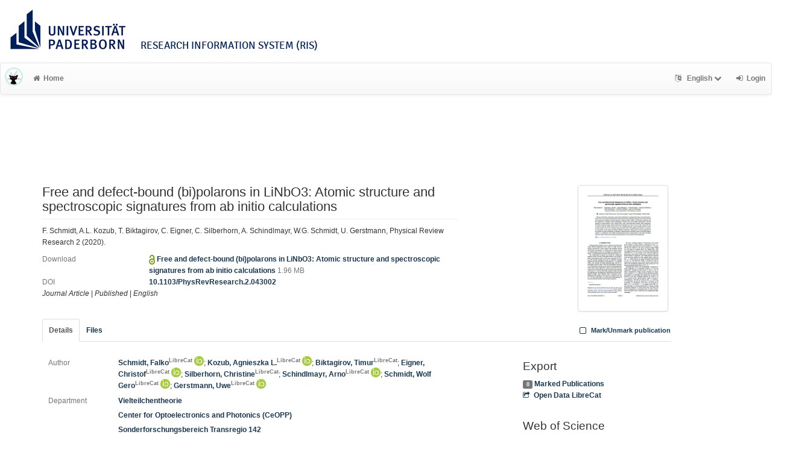

--- FILE ---
content_type: text/html; charset=utf-8
request_url: https://ris.uni-paderborn.de/record/19190
body_size: 7375
content:
<!DOCTYPE html>
<html lang="en">


<!-- BEGIN header.tt -->
  <head>
    <title>Free and defect-bound (bi)polarons in LiNbO3: Atomic structure and spectroscopic signatures from ab initio calculations
    </title>
    <link rel="icon" href="https://ris.uni-paderborn.de/images/brand_logo.png" type="image/png">
      <!-- Google Scholar --><meta name="citation_title" content="Free and defect-bound (bi)polarons in LiNbO3: Atomic structure and spectroscopic signatures from ab initio calculations"><meta name="citation_author" content="Schmidt, Falko">
      <meta name="citation_author" content="Kozub, Agnieszka L.">
      <meta name="citation_author" content="Biktagirov, Timur">
      <meta name="citation_author" content="Eigner, Christof">
      <meta name="citation_author" content="Silberhorn, Christine">
      <meta name="citation_author" content="Schindlmayr, Arno">
      <meta name="citation_author" content="Schmidt, Wolf Gero">
      <meta name="citation_author" content="Gerstmann, Uwe">
      <meta name="citation_date" content="2020">
      <meta name="citation_pdf_url" content="https://ris.uni-paderborn.de/download/19190/19843/PhysRevResearch.2.043002.pdf"><meta name="citation_pdf_url" content="https://doi.org/10.1103/PhysRevResearch.2.043002"><meta name="citation_journal_title" content="Physical Review Research" /><meta name="citation_volume" content="2" /><meta name="citation_issue" content="4" />
      <!-- DC-Tags -->
      <link rel="schema.DC" href="http://purl.org/dc/elements/1.1/">
      <meta name="DC.title" content="Free and defect-bound (bi)polarons in LiNbO3: Atomic structure and spectroscopic signatures from ab initio calculations"><meta name="DC.creator" content="Schmidt, Falko">
      <meta name="DC.creator" content="Kozub, Agnieszka L.">
      <meta name="DC.creator" content="Biktagirov, Timur">
      <meta name="DC.creator" content="Eigner, Christof">
      <meta name="DC.creator" content="Silberhorn, Christine">
      <meta name="DC.creator" content="Schindlmayr, Arno">
      <meta name="DC.creator" content="Schmidt, Wolf Gero">
      <meta name="DC.creator" content="Gerstmann, Uwe">
      <meta name="DC.date" content="2020"><meta name="DC.language" content="eng">
      <meta name="DC.identifier" content="https://ris.uni-paderborn.de/record/19190/19190"><meta name="DC.description" content="Polarons in dielectric crystals play a crucial role for applications in integrated electronics and optoelectronics. In this work, we use density-functional theory and Green's function methods to explore the microscopic structure and spectroscopic signatures of electron polarons in lithium niobate (LiNbO3). Total-energy calculations and the comparison of calculated electron paramagnetic resonance data with available measurements reveal the formation of bound 
polarons at Nb_Li antisite defects with a quasi-Jahn-Teller distorted, tilted configuration. The defect-formation energies further indicate that (bi)polarons may form not only at 
Nb_Li antisites but also at structures where the antisite Nb atom moves into a neighboring empty oxygen octahedron. Based on these structure models, and on the calculated charge-transition levels and potential-energy barriers, we propose two mechanisms for the optical and thermal splitting of bipolarons, which provide a natural explanation for the reported two-path recombination of bipolarons. Optical-response calculations based on the Bethe-Salpeter equation, in combination with available experimental data and new measurements of the optical absorption spectrum, further corroborate the geometries proposed here for free and defect-bound (bi)polarons.">
      <meta name="DC.type" content="article"><link rel="DC.relation" href="https://doi.org/10.1103/PhysRevResearch.2.043002">
        
    
    <meta name="robots" content="index,follow,noimageindex" />
    
    <!-- BEGIN head_meta.tt -->
    <meta http-equiv="Content-Type" content="text/html; charset=utf-8">
    <meta name="viewport" content="width=device-width, initial-scale=1.0">
    <!-- Bootstrap -->
    <!-- HTML5 shim and Respond.js IE8 support of HTML5 elements and media queries -->
    <!--[if lt IE 10]>
    <link rel="stylesheet" type="text/css" href="https://ris.uni-paderborn.de/css/ltIE10.css" />
    <![endif]-->
    <link rel="stylesheet" href="https://ris.uni-paderborn.de/css/main.css">
    <link rel="stylesheet" href="https://ris.uni-paderborn.de/css/upb.css">
    <script type="text/javascript">
      window.librecat = {
        uri_base: "https://ris.uni-paderborn.de"
      };
    </script>
    <script src="https://ris.uni-paderborn.de/javascripts/jquery.min.js"></script>
    <script src="https://ris.uni-paderborn.de/javascripts/jquery-ui-1.10.4.custom.min.js"></script>
    <script src="https://ris.uni-paderborn.de/javascripts/bootstrap.min.js"></script><!-- main bootstrap file -->
    <script src="https://ris.uni-paderborn.de/javascripts/bootstrap-select.min.js"></script><!-- dropdown-like selects -->
    <script src="https://ris.uni-paderborn.de/javascripts/librecat.js"></script>
<!-- END head_meta.tt -->
  </head>

  <body>
  

<!-- BEGIN navbar.tt -->
<header>

    <div id="upbheader" class="row">

            <div id="unilogo" class="col-md-12 hidden-sm hidden-lg hidden-md headerxs">
                <a href="https://www.uni-paderborn.de/">
                    <img src="https://www.uni-paderborn.de/typo3conf/ext/upb/Resources/Public/Files/gfx/logo.png" alt="Universität Paderborn" id="logo">
                </a>
                <div class="ristitle">
                    Research Information System (RIS)
                </div>
            </div>
            <div id="unilogo" class="col-md-12 hidden-xs headerstandard">
                <a href="https://www.uni-paderborn.de/">
                    <img src="https://www.uni-paderborn.de/typo3conf/ext/upb/Resources/Public/Files/gfx/logo.png" alt="Universität Paderborn" id="logo">
                </a>
                <span class="ristitle">
                    Research Information System (RIS)
                </span>
            </div>
        </div>

    <nav class="navbar navbar-default" role="navigation">
        <div class="navbar-header">
            <button type="button" class="navbar-toggle" data-toggle="collapse" data-target=".navbar-ex1-collapse">
                <span class="sr-only">Toggle navigation</span>
                <span class="icon-bar"></span>
                <span class="icon-bar"></span>
                <span class="icon-bar"></span>
            </button>
            <a class="navbar-brand" title="LibreCat home" href="https://ris.uni-paderborn.de/"><img src="https://ris.uni-paderborn.de/images/brand_logo.png" alt="" /></a>
        </div>
        <!-- Collect the nav links, forms, and other content for toggling -->
        <div class="collapse navbar-collapse navbar-ex1-collapse">
            <ul class="nav navbar-nav">
                <li class=""><a href="https://ris.uni-paderborn.de/"><span class="fa fa-home"></span>Home</a></li>
            </ul>
            <ul class="nav navbar-nav navbar-right">
                <!-- START btn_lang.tt -->






  
    
  

  




  <li class="helpme helpme-md dropdown" data-placement="left" title="Change language">

    <a href="#" class="dropdown-toggle" data-toggle="dropdown">
      <span class="fa fa-language"></span>
      English
      <span class="fa fa-chevron-down"></span>
    </a>
    <ul class="dropdown-menu">
    
      <li>
        <a href="https://ris.uni-paderborn.de/set_language?lang=de">Deutsch</a>
      </li>
    
    </ul>

  </li>


<!-- END btn_lang.tt -->

                <li><a href="https://ris.uni-paderborn.de/login"><span class="fa fa-sign-in"></span><span class="hidden-sm">Login</span></a></li>
            </ul>
        </div><!-- /.navbar-collapse -->
        <div class="container">
            <div class="row">
                <div class="col-xs-1 col-sm-2 col-md-offset-1">
                    
                </div>
            </div>
        </div><!-- /container -->
    </nav>
    <div class="modal" id="selectAFF">
        <div class="modal-dialog">
            <div class="modal-content">
                <div class="modal-header">
                    <button type="button" class="close" data-dismiss="modal" aria-hidden="true">&times;</button>
                    <h4 class="modal-title">Title</h4>
                    <div><small>Click a name to choose. Click <span class="fa fa-chevron-down"></span> to show more.</small></div>
                </div>
                <div class="modal-body">
                </div>
            </div>
        </div>
    </div>
</header>
<main class="front">
    <div class="container title publication">
<!-- END navbar.tt -->


  <div class="row">
    <div class="col-xs-12" id="messages">
    </div>
  </div>

<!-- END header.tt -->

<!-- BEGIN publication/record.tt -->
<script type="text/javascript">function ReduceAuthors (){
  document.getElementById('showAut').innerHTML= '<br><a href="#details" onclick="ShowAuthors();"><span class="fa fa-plus fw"></span>All</a>' ;
}

function ShowAuthors (){
  var str = "" ;
  
    
  
    
  
    
  
    
  
    
  
    
  
    
  
    
  
  str += "<br><a href='#details' onclick='ReduceAuthors();return false;'><span class='fa fa-minus fw'></span>Less</a>" ;
  document.getElementById('showAut').innerHTML= str ;
}

function ReduceGenBankIDs (){
  document.getElementById('showGen').innerHTML= '<br><a href="#supplements" onclick="ShowGenBankIDs();"><span class="fa fa-plus fw"></span>All</a>' ;
}

function ShowGenBankIDs (){
  var str = "" ;
  
  str += '<br><a href="#" onclick="ReduceGenBankIDs();"><span class="fa fa-minus fw"></span>Less</a>' ;
  document.getElementById('showGen').innerHTML= str ;
}

function ReduceFiles (){
  document.getElementById('showFiles').innerHTML= '<br><a href="#" onclick="ShowFiles();"><span class="fa fa-plus fw"></span>All</a>' ;
}

function ShowFiles (){
  var str = "" ;
  
  
    
    
      
  str += '<br><a href="#" onclick="ReduceFiles();"><span class="fa fa-minus fw"></span>Less</a>' ;
  document.getElementById('showFiles').innerHTML= str ;
}

function ReduceAuthorFacet () {
  $('#showAuthorFacet').hide();
  $('#showAuthorFacetLink').show();
}

function ShowAuthorFacet (){
  $('#showAuthorFacet').show();
  $('#showAuthorFacetLink').hide();
}

function ReduceEditorFacet () {
  $('#showEditorFacet').hide();
  $('#showEditorFacetLink').show();
}

function ShowEditorFacet (){
  $('#showEditorFacet').show();
  $('#showEditorFacetLink').hide();
}
</script>



<div class="row"><!-- outer row-->
  <div class="col-md-11 col-sm-12"><!-- outer col -->
    <div class="page-header" id="banner">
    </div>
    
    <div class="row margin-bottom1">
      <div class="col-xs-10 col-sm-8"><!-- begin left col -->
        <h1 class="cmark">Free and defect-bound (bi)polarons in LiNbO3: Atomic structure and spectroscopic signatures from ab initio calculations</h1>
        <div class="row">
          <div class="col-md-12">
          <p>F. Schmidt, A.L. Kozub, T. Biktagirov, C. Eigner, C. Silberhorn, A. Schindlmayr, W.G. Schmidt, U. Gerstmann, Physical Review Research 2 (2020).</p>
          </div>
        </div>
        <!-- fulltext -->
        
          
            
            <div class="row">
              <div class="col-xs-3 text-muted">Download</div>
              <div class="col-xs-9">
                  <!-- BEGIN publication/oa_lock.tt -->

<img src="https://ris.uni-paderborn.de/images/access_open.png" class="description" data-toggle="tooltip" data-html="true" data-placement="bottom" rel="tooltip" title="Open access file" alt="OA">


<script>
  $('img.description').tooltip();
</script>
<!-- END publication/oa_lock.tt -->

                  
                  <a href="https://ris.uni-paderborn.de/download/19190/19843/PhysRevResearch.2.043002.pdf" title="PhysRevResearch.2.043002.pdf">
                    Free and defect-bound (bi)polarons in LiNbO3: Atomic structure and spectroscopic signatures from ab initio calculations
                  </a>
                  
                  <span class="text-muted"> 1.96 MB</span>
                  <div class="modal" id="myModal_19843" tabindex="-1" role="dialog" aria-labelledby="myModalLabel" aria-hidden="true"><div class="modal-dialog"><div class="modal-content"><div class="modal-header"><button type="button" class="close" data-dismiss="modal" aria-label="Close"><span aria-hidden="true">&times;</span></button><h4 class="modal-title" id="myModalLabel">Request a Copy</h4></div><div class="modal-body"><form action="https://ris.uni-paderborn.de/rc/19190/19843" method="POST" class="form-horizontal"><div class="form-group"><label for="id_email" class="col-sm-2 control-label">Your E-Mail</label><div class="col-sm-10"><input type="email" name="user_email" placeholder="Your E-Mail address" required id="id_email" class="form-control"></div></div><div class="form-group"><label for="id_message" class="col-sm-2 control-label">Message</label><div class="col-sm-10"><textarea name="mesg" placeholder="Message" id="id_message" class="form-control"></textarea></div></div><div class="form-group"><div class="col-sm-offset-2 col-sm-10"><button type="submit" class="btn btn-success"><span class="fa fa-check"></span> Send Request</button> <button type="button" class="btn btn-warning" data-dismiss="modal"><span class="fa fa-times"></span> Close</button></div></div></form></div></div></div></div>

            
            
            
            
            </div>
            </div>
            
          
        

        

        

        <div class="row">
          <div class="col-xs-3 text-muted">DOI</div>
          <div class="col-xs-9"><a href="https://doi.org/10.1103/PhysRevResearch.2.043002" title="10.1103/PhysRevResearch.2.043002">10.1103/PhysRevResearch.2.043002</a></div>
        </div>

        <div class="row">
          <div class="col-xs-12">
            <!-- Pubtyp, -status und -quali -->
            
            <em>Journal Article</em>
            

            
            | <em>Published</em>
            

            
              |              <em>English</em>
              
            
          </div>
        </div>

      </div><!-- end left col -->

      
      <div class="col-xs-2 col-sm-3 col-sm-offset-1 text-sm-right">
	     <div class="img-thumbnail img-thumbnail-fh">
	        <a
            href="https://ris.uni-paderborn.de/download/19190/19843/PhysRevResearch.2.043002.pdf"
            title="PhysRevResearch.2.043002.pdf"
            class="fulltext">
	           <img src="https://ris.uni-paderborn.de/thumbnail/19190" alt="View fulltext" title="View fulltext">
	        </a>
	     </div>
      </div>
    </div><!-- row -->

    <div class="row">
      <div class="col-md-12">
        <ul class="nav nav-tabs">
          <li class="active"><a href="#details" data-toggle="tab">Details</a></li>
          
          <li><a href="#fileDetails" data-toggle="tab">Files</a></li>
          

          

          

          

          <li class="hidden-md hidden-lg hidden-sm"><a href="#citethis">Cite This</a></li>

          <li class="hidden-md hidden-lg hidden-sm"><a href="#export">Export / Search</a></li>

            <li class="navbar-right"><a class="mark btn btn-xs" data-marked="0" data-id="19190"><span class="fa fa-square-o fa-lg"></span> Mark/Unmark publication</a></li>
        </ul>
      </div>
    </div>

    <div class="row">
      <div class="col-md-8"><!-- tab-content -->
        <div class="tab tab-content">
<!-- BEGIN publication/tab_details.tt -->

<div class="tab-pane active" id="details">


      <div class="row">        <div class="col-lg-2 col-md-3 text-muted">Author</div>
        <div class="col-lg-10 col-md-9">
      <a href="https://ris.uni-paderborn.de/person/35251">Schmidt, Falko<sup class="text-muted">LibreCat</sup></a> <a href="https://orcid.org/0000-0002-5071-5528"><sup><img src="https://ris.uni-paderborn.de/images/icon_orcid.png" /></sup></a>;
      <a href="https://ris.uni-paderborn.de/person/77566">Kozub, Agnieszka L.<sup class="text-muted">LibreCat</sup></a> <a href="https://orcid.org/https://orcid.org/0000-0001-6584-0201"><sup><img src="https://ris.uni-paderborn.de/images/icon_orcid.png" /></sup></a>;
      <a href="https://ris.uni-paderborn.de/person/65612">Biktagirov, Timur<sup class="text-muted">LibreCat</sup></a>;
      <a href="https://ris.uni-paderborn.de/person/13244">Eigner, Christof<sup class="text-muted">LibreCat</sup></a> <a href="https://orcid.org/https://orcid.org/0000-0002-5693-3083"><sup><img src="https://ris.uni-paderborn.de/images/icon_orcid.png" /></sup></a>;
      <a href="https://ris.uni-paderborn.de/person/26263">Silberhorn, Christine<sup class="text-muted">LibreCat</sup></a>;
      <a href="https://ris.uni-paderborn.de/person/458">Schindlmayr, Arno<sup class="text-muted">LibreCat</sup></a> <a href="https://orcid.org/0000-0002-4855-071X"><sup><img src="https://ris.uni-paderborn.de/images/icon_orcid.png" /></sup></a>;
      <a href="https://ris.uni-paderborn.de/person/468">Schmidt, Wolf Gero<sup class="text-muted">LibreCat</sup></a> <a href="https://orcid.org/0000-0002-2717-5076"><sup><img src="https://ris.uni-paderborn.de/images/icon_orcid.png" /></sup></a>;
      <a href="https://ris.uni-paderborn.de/person/171">Gerstmann, Uwe<sup class="text-muted">LibreCat</sup></a> <a href="https://orcid.org/0000-0002-4476-223X"><sup><img src="https://ris.uni-paderborn.de/images/icon_orcid.png" /></sup></a></div></div>

  <div class="row">
    <div class="col-lg-2 col-md-3 text-muted">Department</div>
    <div class="col-lg-10 col-md-9">
  <a href="https://ris.uni-paderborn.de/record?cql=department=296" class="long">Vielteilchentheorie</a><br />
  <a href="https://ris.uni-paderborn.de/record?cql=department=230" class="long">Center for Optoelectronics and Photonics (CeOPP)</a><br />
  <a href="https://ris.uni-paderborn.de/record?cql=department=429" class="long">Sonderforschungsbereich Transregio 142</a><br />
  <a href="https://ris.uni-paderborn.de/record?cql=department=295" class="long">Theoretische Materialphysik</a><br />
  <a href="https://ris.uni-paderborn.de/record?cql=department=288" class="long">Integrierte Quantenoptik</a><br />
  <a href="https://ris.uni-paderborn.de/record?cql=department=15" class="long">Department Physik</a><br />
  <a href="https://ris.uni-paderborn.de/record?cql=department=170" class="long">Theoretische Physik</a><br />
  <a href="https://ris.uni-paderborn.de/record?cql=department=35" class="long">Fakultät für Naturwissenschaften</a><br />
  <a href="https://ris.uni-paderborn.de/record?cql=department=790" class="long">Quantum Materials Modelling</a></div></div>
  <div class="row">
    <div class="col-lg-2 col-md-3 text-muted">Project</div>
    <div class="col-lg-10 col-md-9">
  <a href="https://ris.uni-paderborn.de/project/53" class="long">TRR 142</a><br />
  <a href="https://ris.uni-paderborn.de/project/55" class="long">TRR 142 - Project Area B</a><br />
  <a href="https://ris.uni-paderborn.de/project/69" class="long">TRR 142 - Subproject B4</a><br />
  <a href="https://ris.uni-paderborn.de/project/52" class="long">Computing Resources Provided by the Paderborn Center for Parallel Computing</a><br />
  <a href="https://ris.uni-paderborn.de/project/52" class="long">PC2: Computing Resources Provided by the Paderborn Center for Parallel Computing</a></div></div>
  <div class="row">
    <div class="col-lg-2 col-md-3 text-muted">Abstract</div>
    <div class="col-lg-10 col-md-9 cmark abstract">Polarons in dielectric crystals play a crucial role for applications in integrated electronics and optoelectronics. In this work, we use density-functional theory and Green's function methods to explore the microscopic structure and spectroscopic signatures of electron polarons in lithium niobate (LiNbO3). Total-energy calculations and the comparison of calculated electron paramagnetic resonance data with available measurements reveal the formation of bound 
polarons at Nb_Li antisite defects with a quasi-Jahn-Teller distorted, tilted configuration. The defect-formation energies further indicate that (bi)polarons may form not only at 
Nb_Li antisites but also at structures where the antisite Nb atom moves into a neighboring empty oxygen octahedron. Based on these structure models, and on the calculated charge-transition levels and potential-energy barriers, we propose two mechanisms for the optical and thermal splitting of bipolarons, which provide a natural explanation for the reported two-path recombination of bipolarons. Optical-response calculations based on the Bethe-Salpeter equation, in combination with available experimental data and new measurements of the optical absorption spectrum, further corroborate the geometries proposed here for free and defect-bound (bi)polarons.
    </div>
  </div>
  <div class="row">
    <div class="col-lg-2 col-md-3 text-muted">Publishing Year</div>
    <div class="col-lg-10 col-md-9"><a href="https://ris.uni-paderborn.de/record?cql=year=2020">2020</a></div>
  </div>

  <div class="row">
    <div class="col-lg-2 col-md-3 text-muted">Journal Title</div>
    <div class="col-lg-10 col-md-9"><span>Physical Review Research</span></div>
  </div>


    <div class="row">
      <div class="col-lg-2 col-md-3 text-muted">Volume</div>
      <div class="col-lg-10 col-md-9"><span>2</span></div>
    </div>
    <div class="row">
      <div class="col-lg-2 col-md-3 text-muted">Issue</div>
      <div class="col-lg-10 col-md-9"><span>4</span></div>
    </div>
    <div class="row">
      <div class="col-lg-2 col-md-3 text-muted">Article Number</div>
      <div class="col-lg-10 col-md-9"><span>043002</span></div>
    </div>

  <div class="row">
    <div class="col-lg-2 col-md-3 text-muted">eISSN</div>
    <div class="col-lg-10 col-md-9"><a href="https://ris.uni-paderborn.de/record?cql=eissn=2643-1564">2643-1564</a></div>
  </div>
  <div class="row">
    <div class="col-lg-2 col-md-3 text-muted">LibreCat-ID</div>
    <div class="col-lg-10 col-md-9">
    <a href="https://ris.uni-paderborn.de/record/19190" title="Link to this page, e.g. for bookmarking">19190</a>
    </div>
  </div><!-- BEGIN publication/citation_box.tt -->
<div id="citethis" class="anchor">
  <h3 id="cite">Cite this</h3>
  <ul class="nav nav-tabs">
        <li class="active"><a href="#ama" data-toggle="tab">AMA</a></li>
        <li ><a href="#apa" data-toggle="tab">APA</a></li>
        <li ><a href="#bibtex" data-toggle="tab">BibTeX</a></li>
        <li ><a href="#chicago" data-toggle="tab">Chicago</a></li>
        <li ><a href="#ieee" data-toggle="tab">IEEE</a></li>
        <li ><a href="#mla" data-toggle="tab">MLA</a></li>
  </ul>
  <div class="tab-content">
    <div id="ama" class="tab-pane active cmark">Schmidt F, Kozub AL, Biktagirov T, et al. Free and defect-bound (bi)polarons in LiNbO3: Atomic structure and spectroscopic signatures from ab initio calculations. <i>Physical Review Research</i>. 2020;2(4). doi:<a href="https://doi.org/10.1103/PhysRevResearch.2.043002">10.1103/PhysRevResearch.2.043002</a></div>
    <div id="apa" class="tab-pane cmark">Schmidt, F., Kozub, A. L., Biktagirov, T., Eigner, C., Silberhorn, C., Schindlmayr, A., Schmidt, W. G., &#38; Gerstmann, U. (2020). Free and defect-bound (bi)polarons in LiNbO3: Atomic structure and spectroscopic signatures from ab initio calculations. <i>Physical Review Research</i>, <i>2</i>(4), Article 043002. <a href="https://doi.org/10.1103/PhysRevResearch.2.043002">https://doi.org/10.1103/PhysRevResearch.2.043002</a></div>
    <div id="bibtex" class="tab-pane cmark">@article{Schmidt_Kozub_Biktagirov_Eigner_Silberhorn_Schindlmayr_Schmidt_Gerstmann_2020, title={Free and defect-bound (bi)polarons in LiNbO3: Atomic structure and spectroscopic signatures from ab initio calculations}, volume={2}, DOI={<a href="https://doi.org/10.1103/PhysRevResearch.2.043002">10.1103/PhysRevResearch.2.043002</a>}, number={4043002}, journal={Physical Review Research}, publisher={American Physical Society}, author={Schmidt, Falko and Kozub, Agnieszka L. and Biktagirov, Timur and Eigner, Christof and Silberhorn, Christine and Schindlmayr, Arno and Schmidt, Wolf Gero and Gerstmann, Uwe}, year={2020} }</div>
    <div id="chicago" class="tab-pane cmark">Schmidt, Falko, Agnieszka L. Kozub, Timur Biktagirov, Christof Eigner, Christine Silberhorn, Arno Schindlmayr, Wolf Gero Schmidt, and Uwe Gerstmann. “Free and Defect-Bound (Bi)Polarons in LiNbO3: Atomic Structure and Spectroscopic Signatures from Ab Initio Calculations.” <i>Physical Review Research</i> 2, no. 4 (2020). <a href="https://doi.org/10.1103/PhysRevResearch.2.043002">https://doi.org/10.1103/PhysRevResearch.2.043002</a>.</div>
    <div id="ieee" class="tab-pane cmark">F. Schmidt <i>et al.</i>, “Free and defect-bound (bi)polarons in LiNbO3: Atomic structure and spectroscopic signatures from ab initio calculations,” <i>Physical Review Research</i>, vol. 2, no. 4, Art. no. 043002, 2020, doi: <a href="https://doi.org/10.1103/PhysRevResearch.2.043002">10.1103/PhysRevResearch.2.043002</a>.</div>
    <div id="mla" class="tab-pane cmark">Schmidt, Falko, et al. “Free and Defect-Bound (Bi)Polarons in LiNbO3: Atomic Structure and Spectroscopic Signatures from Ab Initio Calculations.” <i>Physical Review Research</i>, vol. 2, no. 4, 043002, American Physical Society, 2020, doi:<a href="https://doi.org/10.1103/PhysRevResearch.2.043002">10.1103/PhysRevResearch.2.043002</a>.</div>
  </div>
</div>
<!-- END publication/citation_box.tt -->
</div>

<!-- END publication/tab_details.tt -->

           <!-- BEGIN publication/tab_filedetails.tt -->
<div class="tab-pane" id="fileDetails">
  <div class="row">
    <div class="col-md-12">
      <strong>All files available under the following license(s):</strong><br />
      <div class="alert alert-green">
      
        <div class="row">
          <div class="col-md-12">
            <strong>Creative Commons Attribution 4.0 International Public License (CC-BY 4.0):</strong>
          </div>
        </div>
        <div class="row">
          
          <div class="col-md-3">
            <a href='https://creativecommons.org/licenses/by/4.0/'><img src="https://ris.uni-paderborn.de/images/cc_by.png" alt="cc_by_4_0" height="30px;" class="pull-left" /></a>
          </div>
          
          <div class="col-md-9">
            <a href='https://creativecommons.org/licenses/by/4.0/'>https://creativecommons.org/licenses/by/4.0/</a><br />
            <a href='https://creativecommons.org/licenses/by/4.0/legalcode'>https://creativecommons.org/licenses/by/4.0/legalcode</a>
          </div>
        </div>
      
      </div>
    </div>
  </div>
  <div class="row">
    <div class="col-md-12">
      <strong>Main File(s)</strong>
    </div>
  </div>

  <div class="row">
    <div class="col-md-3 text-muted">File Name</div>
    <div class="col-md-9">
      <a href="https://ris.uni-paderborn.de/download/19190/19843/PhysRevResearch.2.043002.pdf" title="PhysRevResearch.2.043002.pdf">
        PhysRevResearch.2.043002.pdf
      </a>
      </a><span class="text-muted"> 1.96 MB</span>
    </div>
  </div>
  <div class="row">
    <div class="col-md-3 text-muted">File Title</div>
    <div class="col-md-9">
      Free and defect-bound (bi)polarons in LiNbO3: Atomic structure and spectroscopic signatures from ab initio calculations
    </div>
  </div>
  <div class="row">
    <div class="col-md-3 text-muted">Description</div>
    <div class="col-md-9">
      Creative Commons Attribution 4.0 International Public License (CC BY 4.0)
    </div>
  </div>
  <div class="row">
    <div class="col-md-3 text-muted">Access Level</div>
    <div class="col-md-9">
          <!-- BEGIN publication/oa_lock.tt -->

<img src="https://ris.uni-paderborn.de/images/access_open.png" class="description" data-toggle="tooltip" data-html="true" data-placement="bottom" rel="tooltip" title="Open access file" alt="OA">


<script>
  $('img.description').tooltip();
</script>
<!-- END publication/oa_lock.tt -->
 Open Access
    </div>
  </div>
  <div class="row">
    <div class="col-md-3 text-muted">Last Uploaded</div>
    <div class="col-md-9">
      2020-10-02T07:37:24Z
    </div>
  </div> <!-- FOREACH -->
  <br /> <!-- IF mainFile -->
 <!-- FOREACH -->
   <br /> <!-- IF relFile -->
 <!-- IF main_file_link -->
</div><!-- tab-pane fileDetails -->
<!-- END publication/tab_filedetails.tt --> 
        </div><!-- tab-content -->
      </div>

      <div class="col-md-3 col-md-offset-1">

        <div class="hidden-sm hidden-md hidden-lg"><hr></div>

        <!-- Edit -->
        

        <!-- Export -->
        <h3 id="export">Export</h3>
        <a class="label label-default total-marked" href="https://ris.uni-paderborn.de/marked"></a> <a href="https://ris.uni-paderborn.de/marked" rel="nofollow">Marked Publications</a>

        <!-- trigger modal -->
        <p><a href="#contentnegotiation" data-toggle="modal"><span class="fa fa-share-square-o fw1"></span>Open Data LibreCat</a></p>

        <!-- modal -->
        <div id="contentnegotiation" class="modal" tabindex="-1" role="dialog" aria-labelledby="myModalLabel" aria-hidden="true">
          <div class="modal-dialog">
          <div class="modal-content">
            <div class="modal-header">
              <button type="button" class="close" data-dismiss="modal" aria-hidden="true">×</button>
              <h3 id="myModalLabel">Open Data LibreCat</h3>
            </div>
            <div class="modal-body">
                  <div class="row">
                    <div class="col-xs-4">
                    aREF (another RDF Encoding Form):
                    </div>
                    <div class="col-xs-8">
                      <a href="https://ris.uni-paderborn.de/record/19190.aref"> text/x-yaml</a>
                    </div>
                  </div>
                  <div class="row"><div class="col-xs-12">&nbsp;</div></div>
                  <div class="row">
                    <div class="col-xs-4">
                    RIS (reference software):
                    </div>
                    <div class="col-xs-8">
                      <a href="https://ris.uni-paderborn.de/record/19190.ris"> application/x-research-info-systems</a>
                    </div>
                  </div>
                  <div class="row"><div class="col-xs-12">&nbsp;</div></div>
                  <div class="row">
                    <div class="col-xs-4">
                    JSONLines:
                    </div>
                    <div class="col-xs-8">
                      <a href="https://ris.uni-paderborn.de/record/19190.jsonl"> text/plain</a>
                    </div>
                  </div>
                  <div class="row"><div class="col-xs-12">&nbsp;</div></div>
                  <div class="row">
                    <div class="col-xs-4">
                    JSON:
                    </div>
                    <div class="col-xs-8">
                      <a href="https://ris.uni-paderborn.de/record/19190.json"> application/json</a>
                    </div>
                  </div>
                  <div class="row"><div class="col-xs-12">&nbsp;</div></div>
                  <div class="row">
                    <div class="col-xs-4">
                    RTF:
                    </div>
                    <div class="col-xs-8">
                      <a href="https://ris.uni-paderborn.de/record/19190.rtf"> application/rtf</a>
                    </div>
                  </div>
                  <div class="row"><div class="col-xs-12">&nbsp;</div></div>
                  <div class="row">
                    <div class="col-xs-4">
                    DC JSON:
                    </div>
                    <div class="col-xs-8">
                      <a href="https://ris.uni-paderborn.de/record/19190.dc_json"> application/oaidc+json</a>
                    </div>
                  </div>
                  <div class="row"><div class="col-xs-12">&nbsp;</div></div>
                  <div class="row">
                    <div class="col-xs-4">
                    BibTeX:
                    </div>
                    <div class="col-xs-8">
                      <a href="https://ris.uni-paderborn.de/record/19190.bibtex"> text/x-bibtex</a>
                    </div>
                  </div>
                  <div class="row"><div class="col-xs-12">&nbsp;</div></div>
                  <div class="row">
                    <div class="col-xs-4">
                    CSL JSON:
                    </div>
                    <div class="col-xs-8">
                      <a href="https://ris.uni-paderborn.de/record/19190.csl_json"> application/vnd.citationstyles.csl+json</a>
                    </div>
                  </div>
                  <div class="row"><div class="col-xs-12">&nbsp;</div></div>
                  <div class="row">
                    <div class="col-xs-4">
                    MODS:
                    </div>
                    <div class="col-xs-8">
                      <a href="https://ris.uni-paderborn.de/record/19190.mods"> application/xml</a>
                    </div>
                  </div>
                  <div class="row"><div class="col-xs-12">&nbsp;</div></div>
                  <div class="row">
                    <div class="col-xs-4">
                    YAML:
                    </div>
                    <div class="col-xs-8">
                      <a href="https://ris.uni-paderborn.de/record/19190.yaml"> text/x-yaml</a>
                    </div>
                  </div>
                  <div class="row"><div class="col-xs-12">&nbsp;</div></div>
                  <div class="row">
                    <div class="col-xs-4">
                    Dublin Core:
                    </div>
                    <div class="col-xs-8">
                      <a href="https://ris.uni-paderborn.de/record/19190.rdf"> application/xml</a>
                    </div>
                  </div>
                  <div class="row"><div class="col-xs-12">&nbsp;</div></div>
                  <div class="row">
                    <div class="col-xs-4">
                    Dublin Core:
                    </div>
                    <div class="col-xs-8">
                      <a href="https://ris.uni-paderborn.de/record/19190.dc"> application/xml</a>
                    </div>
                  </div>
                  <div class="row"><div class="col-xs-12">&nbsp;</div></div>
            </div>
          </div>
          </div>
        </div><!-- end modal -->

    <!-- Sources -->

          <h3 id="wos">Web of Science</h3>
          <a href="http://ws.isiknowledge.com/cps/openurl/service?url_ver=Z39.88-2004&amp;rft_id=info:ut/000604206300002">View record in Web of Science&reg;</a>



        <!-- Supplements -->
        

        <!-- Search title in -->
        <h3>Search this title in</h3>
        <p>
          <a href="https://scholar.google.com/scholar?q=allintitle%3AFree%20and%20defect-bound%20%28bi%29polarons%20in%20LiNbO3%3A%20Atomic%20structure%20and%20spectroscopic%20signatures%20from%20ab%20initio%20calculations"><img src="https://ris.uni-paderborn.de/images/icon_gs.png" alt="" class="img-thumbnail">Google Scholar</a><br>
        </p>
      </div>
    </div><!-- row tabs and right info menu -->

    <!-- _id -->

  </div><!-- outer col -->

</div><!-- outer row-->

<script type="application/ld+json">
{"dateCreated":"2020-09-09T09:35:21Z","description":"Polarons in dielectric crystals play a crucial role for applications in integrated electronics and optoelectronics. In this work, we use density-functional theory and Green's function methods to explore the microscopic structure and spectroscopic signatures of electron polarons in lithium niobate (LiNbO3). Total-energy calculations and the comparison of calculated electron paramagnetic resonance data with available measurements reveal the formation of bound \r\npolarons at Nb_Li antisite defects with a quasi-Jahn-Teller distorted, tilted configuration. The defect-formation energies further indicate that (bi)polarons may form not only at \r\nNb_Li antisites but also at structures where the antisite Nb atom moves into a neighboring empty oxygen octahedron. Based on these structure models, and on the calculated charge-transition levels and potential-energy barriers, we propose two mechanisms for the optical and thermal splitting of bipolarons, which provide a natural explanation for the reported two-path recombination of bipolarons. Optical-response calculations based on the Bethe-Salpeter equation, in combination with available experimental data and new measurements of the optical absorption spectrum, further corroborate the geometries proposed here for free and defect-bound (bi)polarons.","@type":"ScholarlyArticle","author":["Schmidt, Falko","Kozub, Agnieszka L.","Biktagirov, Timur","Eigner, Christof","Silberhorn, Christine","Schindlmayr, Arno","Schmidt, Wolf Gero","Gerstmann, Uwe"],"copyrightYear":"2020","name":"Free and defect-bound (bi)polarons in LiNbO3: Atomic structure and spectroscopic signatures from ab initio calculations","@context":"http://schema.org/","url":"https://ris.uni-paderborn.de/record/19190","dateModified":"2023-04-20T16:06:21Z"}</script>

<!-- END publication/record.tt -->

<!-- BEGIN footer.tt -->

</div><!-- container -->

<div id="push"></div><!-- for sticky footer -->

</main>

<footer class="panel-footer">
  <div class="container">
    <div class="row">
      <div class="col-sm-12">
        <div class="col-md-4 col-sm-5">
          
          <p>Powered by <a href='http://www.librecat.org/'>LibreCat</a></p>


          
          <p><a href='/docs/datenschutzerklaerung'>Privacy Policy</a></p>
        </div>
      </div>
    </div>
  </div>
  <div class="row">
        <div class="col-sm-12">
            <div class="col-xs footer-image"></div>
        </div>
  </div>
</footer>
</body>

<!-- END footer.tt -->

</html>

